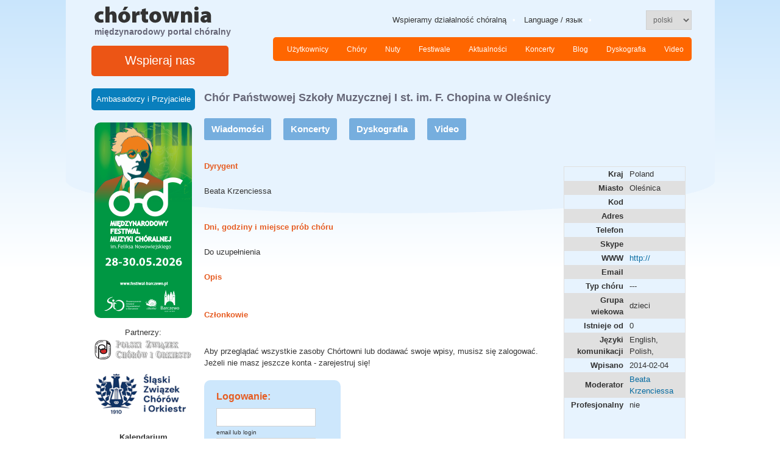

--- FILE ---
content_type: text/html; charset=UTF-8
request_url: https://chortownia.org/?vaction=chor_view&chid=938
body_size: 4697
content:

<!DOCTYPE html PUBLIC "-//W3C//DTD XHTML 1.0 Transitional//EN" "http://www.w3.org/TR/xhtml1/DTD/xhtml1-transitional.dtd">
<html xmlns="http://www.w3.org/1999/xhtml" xml:lang="pl" lang="pl">
<head>

<!-- Google tag (gtag.js) -->
<script async src="https://www.googletagmanager.com/gtag/js?id=G-W1EXJLGKK2"></script>
<script>
  window.dataLayer = window.dataLayer || [];
  function gtag(){dataLayer.push(arguments);}
  gtag('js', new Date());

  gtag('config', 'G-W1EXJLGKK2');
</script>

        <meta property="og:type" content="article" /><meta property="og:title" content="Chór Państwowej Szkoły Muzycznej I st. im. F. Chopina w Oleśnicy, Oleśnica" />
<meta property="og:description" content="Dyrygent: Beata Krzenciessa. " /><meta property="og:image" content="https://chortownia.org/foto.php?rodzaj=chor_big&chid=938" />
<link rel="canonical" href="https://chortownia.org/index.php?vaction=chor_view&chid=938"/>
<meta property="og:url" content="https://chortownia.org/index.php?vaction=chor_view&chid=938" />
        
        <title>Chór Państwowej Szkoły Muzycznej I st. im. F. Chopina w Oleśnicy, Oleśnica</title>
        <meta http-equiv="Content-Type" content="text/html; charset=utf-8" />
        <meta name="description" content="Dyrygent: Beata Krzenciessa. " />
        <meta name="robots" content="index,follow" />
        <meta name="viewport" content="width=device-width, initial-scale=1.0" />
        <link rel="shortcut icon" href="img/favicon.ico" type="image/x-icon" />
        <link rel="stylesheet" type="text/css" href="css/styl.css"   />
        <link rel="stylesheet" href="css/slimbox2.css" type="text/css" media="screen" />
        <link rel="stylesheet" href="css/jquery-ui.min.css" type="text/css" />
        <link rel="stylesheet" href="css/jquery.ui.timepicker.css" type="text/css" />
        <link rel="stylesheet" href="css/pl.css" type="text/css" />
        <script type="text/javascript" src="js/jquery-1.11.2.min.js"></script>
        <script type="text/javascript" src="js/jquery-ui.min.js"></script>
        <script type="text/javascript" src="js/jquery.ui.timepicker.js"></script>
        <script type="text/javascript" src="js/jquery.validate.min.js"></script>
        <script type="text/javascript" src="js/jquery.mockjax.js"></script>
        <script type="text/javascript" src="js/slimbox2.js"></script>
        <script type="text/javascript" src="js/lib.js"></script>
        <script type="text/javascript" src="js/ckeditor/ckeditor.js"></script>

 
<!-- Meta Pixel Code -->
<script>
!function(f,b,e,v,n,t,s)
{if(f.fbq)return;n=f.fbq=function(){n.callMethod?
n.callMethod.apply(n,arguments):n.queue.push(arguments)};
if(!f._fbq)f._fbq=n;n.push=n;n.loaded=!0;n.version='2.0';
n.queue=[];t=b.createElement(e);t.async=!0;
t.src=v;s=b.getElementsByTagName(e)[0];
s.parentNode.insertBefore(t,s)}(window, document,'script',
'https://connect.facebook.net/en_US/fbevents.js');
fbq('init', '1104466800277003');
fbq('track', 'PageView');
</script>
<noscript><img height="1" width="1" style="display:none"
src="https://www.facebook.com/tr?id=1104466800277003&ev=PageView&noscript=1"
/></noscript>
<!-- End Meta Pixel Code -->

    </head>
    <body>
        <div id="main-container">
            <div id="container">
<div id="top-left-up">
    <!-- logo -->
    <a href="index.php"><img src="pics/logo.gif" width="244" height="34" border="0" alt="Chórtownia" title="Chórtownia" id="logo" />
    <div id="logo_text">międzynarodowy portal chóralny</div></a><br>
    
    
<div class="support">
<a href="?vaction=tekst&typ=support&amp;noctx=1" >Wspieraj nas</a></div>


</div>
<div id="top-right-up">

  <!-- top menu -->
  <ul id="top-menu">
  <li>Wspieramy działalność chóralną</li>
  
</li>
    <li>Language / язык</li>
  </ul>
        <form action="index.php" id="slang_form" method="post" enctype="multipart/form-data"  name="slang_form"  >
        <input type="hidden" name="haction" value="sel_lang_set" />
        <select name="slang_id" id="slang_id" onchange="submit();">
<option value="1" selected="selected">polski</option>
<option value="3" >русский</option>
<option value="27" >ქართული</option>
<option value="47" >հայերեն</option>
<option value="51" >român</option>
<option value="1000" >English</option>
    </select>
    </form>

  <!-- main menu -->
  <ul id="main-menu">
    <li><a href="?vaction=users&online=1&amp;noctx=1" >Użytkownicy</a></li>
    <li><a href="?vaction=chor&amp;noctx=1" >Chóry</a></li>
    <li><a href="?vaction=biblioteka&amp;noctx=1" >Nuty</a></li>
    <li><a href="?vaction=festiwal&amp;noctx=1" >Festiwale</a></li>
    <li><a href="?vaction=newsy&rodzaj=aktualnosci&amp;noctx=1" >Aktualności</a></li>
    <li><a href="?vaction=newsy&rodzaj=koncerty&amp;noctx=1" >Koncerty</a></li>
    <li><a href="?vaction=newsy&rodzaj=aktualnosci&chor=1084&amp;noctx=1" >Blog</a></li>
    <li><a href="?vaction=newsy&rodzaj=dyskografia&amp;noctx=1" >Dyskografia</a></li>
    <li><a href="?vaction=newsy&rodzaj=multimedia&amp;noctx=1" >Video</a></li>
  </ul>
</div>
<div style="clear:both"></div>
<div id="menu_left">

<div id="friends">
<a href="?vaction=friends&amp;noctx=1" >Ambasadorzy i Przyjaciele</a></div>

<div id="obrazki_desktop">
<a href="klik.php?rid=311" target="_blank"><img src="baner.php?baner=311" alt="Barczewo" /></a><p>Partnerzy: <br><a href="http://pzchio.org"><img src="pics/logo_zg.png" alt="PZCHiO" border="0" /></a><br /><br><a href="https://szchio.pl"><img src="pics/szchio.png" alt="ŚZChiO" border="0" /></a><br /></div>
<div id="obrazki_mobile">
<a href="klik.php?rid=146" target="_blank"><img src="baner.php?baner=146" alt="ca" /></a></div>

<div class="kalendarium"><b>Kalendarium</b>
	<table>
		<tr>
		<td>
			<table>
			<tr><td>
			<table style="border: 1pt solid #e7f3fe;" >
			<tr>
				<td colspan="7" style="vertical-align:top;background:#E87a49;text-align:center">
				<a href='?vaction=event_list&amp;GoToDay=12/1/25'>
				<span style="color:white;font-weight:bold;">&laquo;&laquo;&laquo;</span></a>
				<span style="color:white;font-weight:bold;">Jan 2026</span>
				<a href='?vaction=event_list&amp;GoToDay=02/1/26'><span style="color:white;font-weight:bold;">&raquo;&raquo;&raquo;</span></a>
				</td>
			</tr>
			<tr>
				<td><b>N</b></td>
				<td><b>P</b></td>
				<td><b>W</b></td>
				<td><b>Ś</b></td>
				<td><b>C</b></td>
				<td><b>P</b></td>
				<td><b>S</b></td>
			</tr>
	<tr>
					<td style="margin:2px;border:2px solid white;" >
					<a href='?vaction=event_list&amp;GoToDay=12/28/25'>28</a></td>
					<td style="margin:2px;border:2px solid white;" >
					<a href='?vaction=event_list&amp;GoToDay=12/29/25'>29</a></td>
					<td style="margin:2px;border:2px solid white;" >
					<a href='?vaction=event_list&amp;GoToDay=12/30/25'>30</a></td>
					<td style="margin:2px;border:2px solid white;" >
					<a href='?vaction=event_list&amp;GoToDay=12/31/25'>31</a></td>
					<td style="margin:2px;border:2px solid white;" >
					<a href='?vaction=event_list&amp;GoToDay=01/01/26'>01</a></td>
					<td style="margin:2px;border:2px solid white;" >
					<a href='?vaction=event_list&amp;GoToDay=01/02/26'>02</a></td>
					<td style="margin:2px;border:2px solid white;" >
					<a href='?vaction=event_list&amp;GoToDay=01/03/26'>03</a></td></tr><tr>
					<td style="margin:2px;border:2px solid white;" >
					<a href='?vaction=event_list&amp;GoToDay=01/04/26'>04</a></td>
					<td style="margin:2px;border:2px solid white;" >
					<a href='?vaction=event_list&amp;GoToDay=01/05/26'>05</a></td>
					<td style="margin:2px;border:2px solid white;" >
					<a href='?vaction=event_list&amp;GoToDay=01/06/26'>06</a></td>
					<td style="margin:2px;border:2px solid white;" >
					<a href='?vaction=event_list&amp;GoToDay=01/07/26'>07</a></td>
					<td style="margin:2px;border:2px solid white;" >
					<a href='?vaction=event_list&amp;GoToDay=01/08/26'>08</a></td>
					<td style="margin:2px;border:2px solid white;" >
					<a href='?vaction=event_list&amp;GoToDay=01/09/26'>09</a></td>
					<td style="margin:2px;border:2px solid white;" >
					<a href='?vaction=event_list&amp;GoToDay=01/10/26'>10</a></td></tr><tr>
					<td style="margin:2px;border:2px solid white;" >
					<a href='?vaction=event_list&amp;GoToDay=01/11/26'>11</a></td>
					<td style="margin:2px;border:2px solid white;" >
					<a href='?vaction=event_list&amp;GoToDay=01/12/26'>12</a></td>
					<td style="margin:2px;border:2px solid white;" >
					<a href='?vaction=event_list&amp;GoToDay=01/13/26'>13</a></td>
					<td style="margin:2px;border:2px solid white;" >
					<a href='?vaction=event_list&amp;GoToDay=01/14/26'>14</a></td>
					<td style="margin:2px;border:2px solid white;" >
					<a href='?vaction=event_list&amp;GoToDay=01/15/26'>15</a></td>
					<td style="margin:2px;border:2px solid white;" >
					<a href='?vaction=event_list&amp;GoToDay=01/16/26'>16</a></td>
					<td style="margin:2px;border:2px solid white;" >
					<a href='?vaction=event_list&amp;GoToDay=01/17/26'>17</a></td></tr><tr>
					<td style="margin:2px;border:2px solid white;" >
					<a href='?vaction=event_list&amp;GoToDay=01/18/26'>18</a></td>
					<td style="margin:2px;border:2px solid white;" >
					<a href='?vaction=event_list&amp;GoToDay=01/19/26'>19</a></td>
					<td style="margin:2px;border:2px solid white;" >
					<a href='?vaction=event_list&amp;GoToDay=01/20/26'>20</a></td>
					<td style="margin:2px;border:2px solid white;border: 1pt solid orange; background:#efefef;" >
					<a href='?vaction=event_list&amp;GoToDay=01/21/26'>21</a></td>
					<td style="margin:2px;border:2px solid white;" >
					<a href='?vaction=event_list&amp;GoToDay=01/22/26'>22</a></td>
					<td style="margin:2px;border:2px solid white;" >
					<a href='?vaction=event_list&amp;GoToDay=01/23/26'>23</a></td>
					<td style="margin:2px;border:2px solid white;" >
					<a href='?vaction=event_list&amp;GoToDay=01/24/26'>24</a></td></tr><tr>
					<td style="margin:2px;border:2px solid white;" >
					<a href='?vaction=event_list&amp;GoToDay=01/25/26'>25</a></td>
					<td style="margin:2px;border:2px solid white;" >
					<a href='?vaction=event_list&amp;GoToDay=01/26/26'>26</a></td>
					<td style="margin:2px;border:2px solid white;" >
					<a href='?vaction=event_list&amp;GoToDay=01/27/26'>27</a></td>
					<td style="margin:2px;border:2px solid white;" >
					<a href='?vaction=event_list&amp;GoToDay=01/28/26'>28</a></td>
					<td style="margin:2px;border:2px solid white;" >
					<a href='?vaction=event_list&amp;GoToDay=01/29/26'>29</a></td>
					<td style="margin:2px;border:2px solid white;" >
					<a href='?vaction=event_list&amp;GoToDay=01/30/26'>30</a></td>
					<td style="margin:2px;border:2px solid white;" >
					<a href='?vaction=event_list&amp;GoToDay=01/31/26'>31</a></td></tr></table></td></tr></table></td></tr>
		<tr><td>
      Dzisiaj jest:21 Jan, 2026<br />
      <b>Wybrana data:<br />21 Jan, 2026</b>
    </td>
		</tr>
	</table>
</div><div id="obrazki_desktop">
    <a href="?vaction=m_znajomosci_nowa"><img src="pics/zaproszenie2.gif" alt=" Wyślij zaproszenie do nowego użytkownika portalu " border="0" /></a><br />
<div style="font-size:85%">Lubisz Chórtownię? Poleć nas!</div><br /></div>
</div><div id="center">
    <script type="text/javascript">
        function validate(form){
            if(form.tytul.value == ''){
              alert('Błędny tytuł lub jego brak');
              return false;
            }

            if(form.tresc.value == ''){
              alert("Podaj treść.");
              return false;
            }

            return true;
        }
    </script>
        <h1>Chór Państwowej Szkoły Muzycznej I st. im. F. Chopina w Oleśnicy    </h1>
        
    <div class="do_sth">
        <a href="?vaction=newsy&chor=938&rodzaj=aktualnosci" class="do_sth">Wiadomości</a><a href="?vaction=newsy&chor=938&rodzaj=koncerty" class="do_sth">Koncerty</a><a href="?vaction=newsy&chor=938&rodzaj=dyskografia" class="do_sth">Dyskografia</a><a href="?vaction=newsy&chor=938&rodzaj=multimedia" class="do_sth">Video</a>    </div>
    <table id="podglad_choru" cellpadding="0" cellspacing="0">
                <tr><th>Kraj</th><td>Poland </td></tr>
        <tr><th class="pc2">Miasto</th><td class="pc2">Oleśnica </td></tr>
        <tr><th>Kod</th><td></td></tr>
        <tr><th class="pc2">Adres</th><td class="pc2"></td></tr>
        <tr><th>Telefon</th><td></td></tr>
        <tr><th class="pc2">Skype</th><td class="pc2"></td></tr>
        <tr><th>WWW</th><td><a href="http://">http://</a></td></tr>
        <tr><th class="pc2">Email</th><td class="pc2"><a href="mailto:"></a></td></tr>
        <tr><th>Typ chóru</th><td>---</td></tr>
        <tr><th class="pc2">Grupa wiekowa</th><td class="pc2">dzieci</td></tr>
        <tr><th>Istnieje od</th><td>0</td></tr>
        <tr><th class="pc2">Języki komunikacji</th><td class="pc2" colspan="2">
                English, Polish,             </td>
        </tr>
        <tr>
            <th>Wpisano</th>
            <td >2014-02-04 </td>
        </tr>
        <tr>
            <th class="pc2">Moderator</th>
            <td class="pc2">
                <a href="?vaction=user_view&uid=4860" >Beata Krzenciessa</a><br />
            </td>
        </tr>
        <tr><th>Profesjonalny</th><td>nie</td></tr>
        <tr>
            <th colspan="2">
        <div class="do_sth">
                    </div>
        </th>
        </tr>
    </table>
        <h5>Dyrygent</h5>Beata Krzenciessa<br><br>
        <h5>Dni, godziny i miejsce prób chóru</h5>
        Do uzupełnienia
    <table id="user_view">
        <div id="desc">
        <h5>Opis</h5>
                        </div>
            <div id="desc_box">
                                                                                                            </div>
    </table>

                        <h5>Członkowie</h5>
    <br />
Aby przeglądać wszystkie zasoby Chórtowni lub dodawać swoje wpisy, musisz się zalogować. Jeżeli nie masz jeszcze konta - zarejestruj się!<br /><br /> <div class="blue-box">
					<div class="blue-box-top"></div>
					<div class="blue-box-content">
						<h2>Logowanie:<br></h2>
						<form action="index.php" method="post">
							<input type="text" name="pre_login" class="input1" />
							<span class="form-label">email lub login</span>
							<input type="password" name="pre_pass" class="input1"   />
							<span class="form-label">Hasło</span>
							<input type="submit" name="pre_ok" value="Zaloguj" id="b-logowanie" style="margin-left:0px;" />
&nbsp;&nbsp;<a href="?vaction=register_form&amp;noctx=1" >Zarejestruj się</a>						</form>
					</div>
					<div class="blue-box-bottom"></div>
					</div>
<br />
    <br >
    <!-- MAPA -->
            <div class="gmap">
            <h5>Lokalizacja</h5>
            <!-- MAPA -->
            <div id='mapka'>
            </div>
        </div>
    <!-- OCENA -->
    <br />
    <h2><img style="margin-right: 20px;" src="pics/komentarz.gif" alt="">Komentarze</h2>
        <div class="back">
<a href="?vaction=chor" class="back">Powrót</a>    </div>
</div>
<script type="text/javascript">
    $(document).ready(function () {
        $('.lang_box div').click(function (event) {
            $('.lang_box div').removeClass('desc_active');
            console.log(event.target.id);
            $(this).addClass('desc_active');
            var tar = "";
            switch (event.target.id) {
                case 'opis_pl':
                    tar = 'pl';
                    break;
                case 'opis_en':
                    tar = 'en';
                    break;
                case 'opis_ru':
                    tar = 'ru';
                    break;
                case 'opis_ro':
                    tar = 'ro';
                    break;
                case 'opis_ka':
                    tar = 'ka';
                    break;
                case 'opis_hy':
                    tar = 'hy';
                    break;
            }
            $('.active_opis').fadeOut(300, function () {
                $('.active_opis').removeClass('active_opis');
                $('.' + tar).addClass('active_opis').fadeIn(300);
            });
        });
        if (!$('.active_opis').length) {
            var spoken = '';
            var spoken_arr = spoken.split(",");
            var lan_code = [];
            lan_code['1000'] = 'en';
            lan_code['1'] = 'pl';
            lan_code['3'] = 'ru';
            lan_code['51'] = 'ro';
            lan_code['27'] = 'ka';
            lan_code['47'] = 'hy';
            for (var i = 0; i < spoken_arr.length; i++) {
                if ($('.' + lan_code[spoken_arr[i]]).length) {
                    $('#opis_' + lan_code[spoken_arr[i]]).addClass('desc_active');
                    $('.' + lan_code[spoken_arr[i]]).addClass('active_opis').show();
                    break;
                }
                ;
            }
            if (!$('.active_opis').length) {
                $('.lang_box :first-child').addClass('desc_active');
                $('#desc_box :first-child').addClass('active_opis').show();
            }
        }
    });
</script>

<script type="text/javascript" src="https://maps.googleapis.com/maps/api/js?key=AIzaSyCBWo1TUDrOZ6berdPx_WFMFVCdFi9yyD0&language=en&v=3.21"></script>
<script type="text/javascript">
    var map;
    var markers = [];
    google.maps.Map.prototype.clearOverlays = function () {
        for (var i = 0; i < markers.length; i++) {
            markers[i].setMap(null);
        }
        markers.length = 0;
    };
    function addMarker(location, set_center, zoom) {
        var marker = new google.maps.Marker({
            position: location,
            map: map
        });
        markers.push(marker);
        if (set_center) {
            map.setCenter(new google.maps.LatLng(location.k, location.D));
            if (zoom) {
                map.setZoom(zoom);
            }
        }
            var nazwa = 'Chór Państwowej Szkoły Muzycznej I st. im. F. Chopina w Oleśnicy';
            var miasto = 'Oleśnica';
            var adres = '';
            var show_cloud = true;
        var contentString =
                '<h1 id="firstHeading" class="firstHeading">' + nazwa + '</h1>' +
                '<div id="bodyContent">' + miasto + '<br/>' + adres +
                '</div>';
  if(show_cloud){
    var infowindow = new google.maps.InfoWindow({
      content: contentString
    });
    google.maps.event.addListener(marker, 'click', function (event) {
      infowindow.open(map, marker);
    });
    infowindow.open(map, marker);
  }

}
    function mapaStart() {
            var lat = 51.106;
            var lng = 17.0587;
        var mapOptions = {
            zoom: 6,
            center: new google.maps.LatLng(lat, lng),
            scaleControl: true,
            overviewMapControl: true,
            overviewMapControlOptions: {opened: true},
            mapTypeId: google.maps.MapTypeId.ROADMAP
        };
        map = new google.maps.Map(document.getElementById('mapka'), mapOptions);

        if (lat !== 52 && lng !== 19) {
            addMarker(new google.maps.LatLng(lat, lng));
        }

    }
    window.addEventListener('load', mapaStart);
</script>


<div id="footer">
		<div id="footer-copy">&copy; <a href="?vaction=tekst&typ=kontakt&amp;noctx=1" >Chórtownia</a>. Realizacja <a href="https://3w.gliwice.pl/" target="_blank">3W</a></div>
		<ul id="footer-menu">
		  <li><a href="?vaction=chor_view&chid=997" >O nas</a>  </li>
          <li><a href="?vaction=friends&amp;noctx=1" >Przyjaciele</a>  </li>
          <li><a href="?vaction=tekst&typ=regulamin&amp;noctx=1" > Regulamin</a>  </li>
		  <li><a href="?vaction=tekst&typ=polityka&amp;noctx=1" >Klauzula RODO</a>  </li>
		  <li><a href="?vaction=tekst&typ=reklama&amp;noctx=1" >Reklama</a>  </li>
		  <li><a href="?vaction=tekst&typ=support&amp;noctx=1" >Wspieraj nas</a>  </li>
          <li><a href="?vaction=tekst&amp;noctx=1" >Pomoc</a></li>
		</ul>
	</div>
<div style="font-size:85%; margin-top:3px;">
<a href="http://www.choralnet.org/">Choralnet.org</a> &middot;
<a href="https://rejestracja24.net/">Rejestracja24 - internetowa rejestracja pacjentów</a> &middot;
<a href="https://3w.gliwice.pl/">projektowanie stron www</a> &middot;
<a href="https://niebieski.net/">hosting: niebieski.net</a> &middot;
</div>



</div>
</body>
</html>


--- FILE ---
content_type: text/css
request_url: https://chortownia.org/css/styl.css
body_size: 3984
content:
body {font-family: Arial, Tahoma, Helvetica, sans-serif;
      font-size: 13px;
      color: #333;
      margin: 0 0 20px 0;
      text-align: center;
      background: url(../pics/bg.png) repeat-x #ffffff; overflow:auto;}

/* linki*/

a { color: #066ba1; text-decoration: none;}
a:hover { color: #066ba1; text-decoration: underline;}

.a-orange {color: #c45424; text-decoration: underline;}
.a-orange:hover {color: #c45424; text-decoration: underline;}

p { margin-bottom:0.8em; line-height: 1.7;}
img { border: 0;}

.form-label {display: block; font-size: 10px; margin-bottom: 5px;}
.input1 {width: 80%;}


.hr1 { width: 100%; height: 1px; background: #E2E2E2; clear: both; overflow: hidden; border-top: 20px solid #ffffff; border-bottom: solid 20px #ffffff;}

.doSrodka {vertical-align: middle;}

/* ramki*/

.ramka-1 {border: solid 1px #CDE7FC; padding: 2px;}
.ramka-2 {border: solid 1px #CDE7FC; padding: 20px; font-size: 110%; background: #097fbd; color: white; border-radius: 5px;}

/* kolory*/
.kolorCzarny {color: #000000;}

/* rozmiar tekstu*/
.ft10px {font-size: 10px;}
.ft12px {font-size: 12px;}
.ft13px {font-size: 13px;}


/* tło */
#main-container {width: 100%; background: url('../pics/bg-main.gif') top center no-repeat;}

/* container*/
#container {max-width: 990px; height: auto; margin: 0 auto; margin-bottom: 20px; }

/* top*/
#top-left-up {width: 260px; float: left; padding: 10px; text-align: left; }
#top-right-up {height: auto; overflow: hidden; float: right; text-align: right; padding: 15px 0 0 0;}
#top-right-up select {max-width: 130px}
#top-right-up form {display: inline-block; width: 150px;}


#top-left-column {height: auto; overflow: hidden; float: left; padding: 0; text-align: left; }
.blue-box {max-width: 260px; height: auto; overflow: hidden; background: #CDE7FC; padding: 10px 20px; border-radius: 10px; float: left; }
.blue-box h2 { margin: 5px 0 5px 0;}
.blue-box .err {color:red;height:30px;}
.blue-box .form-label{margin:0; }
#top-left-column .tytul {float: right; padding-left: 30px; width: 362px;}
#b-logowanie {vertical-align: top;cursor:pointer; background: #ff6600; width: 90px; height: 27px; border:0;font-weight:bold;font-size: 14px; color: white; padding-bottom: 3px;margin-top:4px;}
#top-right-column {height: auto; overflow: hidden; float: right; padding: 0px 0 0 0; }

#top-right-column .koncerty {float: right; max-width: 330px}
#top-right-column .koncerty h2 {display: none}

#top-menu {margin: 0; padding: 0; list-style: none; display: inline-block; }
#top-menu li {display: inline; }
#top-menu li::after {
    content: "•";
    color: white;
    margin-left: 10px;
    margin-right: 10px;
}

#top-menu img {vertical-align: middle;}

#main-menu {max-width: 700px; border-radius: 5px; background: #ff6600; margin: 10px 0 30px 0; padding: 11px 0 0 10px; text-align: left;}
#main-menu li {display: inline; }
#main-menu li a {display: inline-block; color: #ffffff; text-decoration: none; font-size: 12px; padding: 0; margin: 2px 0 12px 0;}
#main-menu a:hover {color: white; text-shadow: 1px 1px black; text-decoration: none;}

#main-content {width: 990px; height: auto; overflow: hidden; clear: both; text-align: left; padding-top: 10px; margin: 0 auto;}

.nowe_osoby {padding: 0 0 35px 0; overflow: auto; display: visible}

.osoba-info {width: 235px; height: auto; overflow: hidden; float: left; margin-right: 10px; margin-bottom:5px;}
.osoba-info img {margin: 0 5px; float: left; border-radius: 10px; border: 1px solid #CDE7FC}
.osoba-info p {margin: 0 0 4px 0;}

#newsy-festiwale {width: 333px; height: auto; overflow: hidden; float: right; border-left: 1px solid #CDE7FC; padding-left: 20px;}

#nowe-chory {width: 296px; height: auto; overflow: hidden; float: left; padding-right: 20px;}
#nowe-chory ul {margin: 0 0 15px 0; padding: 0; list-style: none;}
#nowe-chory li {border-bottom: solid 1px #E2E2E2; padding: 8px 0 4px 0;}

#co-na-forum {width: 280px; height: auto; overflow: hidden; border-left: 1px solid #CDE7FC; padding-left: 20px;}
#co-na-forum ul {margin: 0 0 15px 0; padding: 0; list-style: none; font-size: 10px;}
#co-na-forum li {margin: 8px 0 8px 0;}
#co-na-forum ul a {font-weight: bold; font-size: 12px;}

/* newsy */
.news-header {width: 100%; height: auto; overflow: hidden; font-size: 12px; font-weight: bold; color: #F26327; margin-bottom: 1px;text-align:left;}
.news-content {width: 100%; height: auto; overflow: hidden; margin-bottom: 10px;text-align:left;}
.news-more {width: 100%; height: auto; overflow: hidden; margin-bottom: 20px; text-align: right; font-weight: bold;}

/* footer*/
#footer {width: 950px; height: 27px; margin: auto; background: url('../pics/footer-bg.gif'); clear: both; padding: 14px 20px 0 20px; margin-top:10px;}
#footer-copy {float: left;}
#footer-menu {margin: 0; padding: 0; list-style: none; float: right; }
#footer-menu li {display: inline;}
#footer-menu li::after {
    content: "•";
    color: white;
    margin-left: 10px;
    margin-right: 10px;
}

/* reklama*/
#obrazki_desktop {display: block; height: auto; margin-bottom: 30px; }
#obrazki_desktop img {border-radius: 10px;} 
#obrazki_mobile {display: none; }
.kalendarium {display: block;}

.banner468x69 {width: 100%; height: auto; overflow: auto; text-align: center; margin: 10px;}

.support {
  border-radius: 5px;
  height: 40px;
  background-color: #EC5515; 
  margin: 0 0 0 -5px; padding: 10px 0 0 0;
  text-align:center;
  width: 225px;
  vertical-align:middle;
}  

.support a {
  display: inline-block;
  color: white;
  font-size:150%;
  margin-top:3px;
}  

#friends {
  border-radius: 5px;
  height: 26px;
  background: #097fbd;
  margin: 10px 0 20px 5px; padding: 10px 0 0 0;
  text-align:center;
  width: 170px;
}
#friends a {
  color: white;
}
#friends a:hover {
    color: #333333;
    text-decoration: none;
}

.chor_info {}
#chor_form div {padding: 5px 0;}
#festiwal_form div {padding: 5px 0;}
.chor_jezyk {width: 115px; display: inline-block; }
/* formularze */


form
{
    padding: 0;
    margin: 0;
}
fieldset {
    border: none;
    padding: 0;
    padding-bottom: 20px;
    width: 80%;
    margin-left:20px;
}

label {
    float: left;
    text-align:right;
    width: 240px;
    margin-right:10px;
}

label.api_locked_label {
  color:red;
  font-weight:bold;
}

span.label_apikey {
  font-weight:bold;
  font-size:20px;
  vertical-align: top;
}

select {
    width : 50%;
}

fieldset div {
    clear: both;
    padding:0.6em 0;
}
fieldset textarea {
    overflow:auto;
    clear: both;
    padding:0.4em 0;
    border-bottom:1px solid #e0e0e9;
    width:380px;
    display: table-row;
}

input, select, textarea {
    font-size: 12px; color: #666666;  border:1px solid #d0d0d0; margin: 2px 0; padding: 7px;
}
textarea {
    background-color:#f0f9ff;
    width: 65%;
    height:150px;
}

input.submit, button {
    vertical-align: middle;
    background: #f60;
    background: -webkit-linear-gradient(#f60, darkorange); /* For Safari 5.1 to 6.0 */
    background: -o-linear-gradient(#f60, darkorange); /* For Opera 11.1 to 12.0 */
    background: -moz-linear-gradient(#f60, darkorange); /* For Firefox 3.6 to 15 */
    background: linear-gradient(#f60, darkorange); /* Standard syntax */

    width: 150px;
    height: 30px;
    border:0;
    font-weight:bold;
    font-size: 15px;
    color: white;
    padding-bottom: 3px;
    border-radius: 3px;
}

div.but {
    vertical-align: middle;
    background: url('../pics/b-dlugi.gif') top left no-repeat transparent;
    width: 250px;
    height: 40px;
    border:0;
    padding: 5px 0 0 10px;
    margin-top:10px;
}
a.but {
    font-weight:bold;
    font-size: 15px;
    color: white;
    padding-bottom: 3px;
}
span.but {
    vertical-align: middle;
    background: url('../pics/b-dlugi.gif') top left no-repeat transparent;
    width: 250px;
    height: 40px;
    border:0;
    padding: 5px 0 0 10px;
    margin-top:10px;
}

#linki {display: inline-block; }
#linki .linki_link {display: inline-block; width: 40%;}
#linki .linki_opis {display: inline-block; width: 50%}
#pliki {display: inline; }
#pliki .pliki_file  {display: inline-block; width: 40%;}
#pliki .pliki_opis {display: inline-block; width: 50%}

/* */
#literki {
    margin: 15px 0 15px 0;
    font-size: 12px;
}
#literki a {
    font-weight: bold;
    text-decoration: none;
}
#literki a:hover {
    font-weight: bold;
    color: orange;
    text-decoration: none;
}
#literki ul {
    margin: 0 2px 0 2px;
    padding: 0;
    list-style: none;
}
#literki li {
    display: inline;
    margin-left: 2px;
}

#user_list {
    margin: 0;
    padding: 0;

}

#user_list li {
    list-style: none;
    display: inline;
    float: left;
    margin-right: 10px;
    margin-bottom: 7px;
    margin-top: 7px;
    height: 150px;
    width: 120px;
}

#user_list img {
    padding: 1px;
}

h1 {font-size:18px; color:#666677}
h2 {font-size:16px; color:#e65c22}
h3 {font-size:14px; color:#666677}
h4 {font-size:13px; color:#444444}
h5 {font-size:13px; color:#e65c22}

#menu_left {float:left; clear:both; width: 180px;}
#menu_left #menu-user a {display: inline-block; padding: 5px 10px;}
#menu_right {float:right;}
#center {width:800px; text-align:left;float:right; overflow:hidden; margin-bottom: 20px; line-height: 1.5  }
#center li {padding: 3px 0 ; line-height: 1.5  }
#center div {line-height: 1.5  }

table#podglad_choru {float:right; width: 200px; margin:10px; border:1px solid #e0e0e0}
#podglad_choru th {text-align:right; padding:2px 5px; background:#e7f3fe}
#podglad_choru td {text-align:left; padding:2px 5px;background:#e7f3fe}
#podglad_choru .pc2 {	background:#e0e0e0;}


div.do_sth {
    vertical-align: middle;
    border:0;
    font-weight:bold;
    font-size: 15px;
    color: white;
    padding-bottom: 3px;
    margin-bottom: 25px;
    margin-top: 20px;
}
a.do_sth {
    border-radius: 3px;
    display: inline-block;
    margin: 0 20px 5px 0;
    border:0;
    font-weight:bold;
    font-size: 15px;
    color: white;
    background-color:#76AEDE;
    padding: 7px 12px;
}

div.komentarz {clear:both; margin-bottom:15px;}
div.komentarz .opis {font-size:80%; color: #76B4E4; }
.komentarz img {float:left; margin-right:10px;}

table#list_item {width:100%; padding:0;margin:0}
#list_item td {border-bottom:1px solid #B0C8DA;margin:0; padding:5px 10px;}
div.list_item {border-bottom:1px solid #B0C8DA;margin:0; padding:5px 10px;}
.list_item_desc {font-size:90%;color:orange;}
.item_desc {font-size:90%;color:orange;margin:15px 0 2px 0; clear:both;}

table#podglad_usera {border:1px solid #B0C8DA; border-bottom:0; font-size:12px;}
table#podglad_usera  {border-collapse: collapse}
#podglad_usera td {padding-right:10px; border-bottom:1px solid #B0C8DA;padding:4px;}
#podglad_usera th {padding-right:10px; border-bottom:1px solid #B0C8DA;padding:4px;}
#user_view td {vertical-align:top;padding: 0 20px 10px 0}
#user_view th {vertical-align:top;padding: 0 20px 10px 0}
#mapka {width:600px;}

.chor_miasto {background-color:#ACCEEA;color:white; font-size:150%; font-weight:bold;}
.back {margin: 10px 0;}

#galeria {
    margin: 0;
    padding: 0;
}
#galeria li {
    list-style: none;
    display: inline;
    padding:8px;
    margin:8px;
    text-align:center;
    background:#acceea;
    float: left;
    min-height:200px;
    width:150px;
}

#nowosci {
    margin: 0;
    padding: 0;
    width: 750px;
    overflow:hidden;
}
#nowosci li {
    list-style: none;
    display: inline;
    padding:5px;
    margin: 5px;
    text-align:center;
    background:#FFF6D5;
    float: left;
    min-height:110px;
    max-width:110px;

}

.data {width:50px}
.zobacztakze {list-style-image: url('../pics/zobacztakze.gif')}
td.poz_listy {vertical-align:top;padding: 5px;border-bottom: 1px solid #efefef;}
.stats {color:#333366; font-weight: bold; margin:0 2px 0 4px}
.big_form {width: 400px; height: 300px;}

a.pager2 {padding:2px 4px; background-color: #76AEDE; text-decoration: none; color: white;}
span.pager2 {padding:2px 4px; background-color: orange; text-decoration: none; color: white;line-height: 3;}

.article_foto {margin:0 10px 2px 10px; float:right; }
.festiwal_data {width: 6em}
table#podglad_festiwal {max-width:100%}
table#podglad_festiwal td {border-bottom: 1px solid #e2e2e2 ; padding: 5px 10px; }
table#podglad_festiwal th {border-bottom: 1px solid #e2e2e2; padding: 5px 15px 5px 0px}

#chorywkrajach {background-color: #EC5515; border-radius: 5px; padding: 10px; margin-bottom: 10px;}
#chorywkrajach a {color: white; margin-right: 10px;}

.gmap_adress{
    position: relative;
    padding-top:53px;
    width:320px;
    display: inline-table;
    float:left;
    border:none;
}
.gmap_adress div{
    width:310px;
}
.gmap_adress label{
    width:100px;
}
.gmap_adress input{
    width:180px;
}
.gmap_adress select{
    width:182px;
}
.gmap_adress #dzien_od,#rok_od,#dzien_do,#rok_do,#mies_od,#mies_do{
    width:40px;
}
.gmap_adress #rok_od,#rok_do{
    width:60px;
}
.gmap{

    display: inline-table;
    position: relative;
    clear:none;
    border:none;
}
.gmap_box{
    position: relative;
    width:800px;
    height:450px;
    clear:none;
    border:none;
}
.gmap div{

    border:none;
}
#mapka{
    width: 450px; height: 350px; border: 1px solid black; background: white;margin-top:15px;
}
#cke_tresc{
    width:740px!important;
}
.gm-style-iw{
    height: 70px !important;
    width: 140px !important;
}

.doPrawej {float:right; margin: 0 0 10px 20px;}

.flex-video {margin-top:30px}
.opis_div{
    min-height:20px;
}
.opis_div label{
    cursor:pointer;
}
.opis_div textarea{
    display:none;

}
.lang_box {
    margin: 5px auto 5px auto;
}
.lang_box div{
    cursor:pointer;
    text-align: left;
}
#desc div{
    color:grey;
}
.lang_box div{
    background-color:#ff9e3d;
    padding:10px 20px;
    color:#fff !important;
    border-radius:3px;
    margin:10px;
    display:inline-block;
}
.desc_active{
background-color:#f27a02 !important;
}
.opis{
    max-width:650px;
display:none;
}
.active_opis{
    display:block;
    margin-bottom:10px;
}
#desc{
    display:block;
    font-weight:bold;
}
#user_view  tr th {
    min-width:80px;
}
#desc_box{
    margin-top:10px;
    display:block;
}
#logo_text{
    color:#666677;
    font-weight:600;
    font-size:14px;
    text-align:left;
}
#top-left-up a:hover{
text-decoration: none;
}
.brak_opisu{
    cursor:pointer;
}

.embvid iframe {width: 560px; height: 315px; }


@media screen and (max-width: 990px) {
  #top-left-column {margin-left: 20px;}
  #top-right-column {float: left; margin: 20px; text-align: left; }
  #top-right-column .koncerty {max-width: none}
  #main-menu {max-width: 990px; padding: 10px;}
  #main-content {width: 98%; padding: 0 ; }

  #top-right-column .koncerty {float: none; width: 96%; padding: 10px; background: #E7F3FE; border-radius: 8px; margin: 10px 0}
  #top-right-column .koncerty h2 {display: block;}


  #newsy-festiwale {width: 96%; float: none;  border: 0; margin: 0px; padding: 0;}
  #nowe-chory {width: 45%; float: left;  border: 0; margin: 0 10px; padding: 0;}
  #co-na-forum {width: 45%; float: right; border: 0; margin: 20px 0 0 10px; padding: 0;}
}

@media screen and (max-width: 768px) {
/* top*/

#container {width: 98%; margin: 0; padding: 1%;}
#top-left-column {float: none; text-align: left; margin-left: 5px;}

.blue-box {width: 100%; margin: 20px 0;}
#top-left-column .tytul {float: none; padding: 0; width: 98%; text-align: center}
#top-left-column .tytul img {width: 100%;}

#b-logowanie {vertical-align: top;cursor:pointer; background: #ff6600; width: 90px; font-weight:bold;font-size: 14px; color: white; padding-bottom: 3px;margin-top:4px;}
#top-right-column {float: none; padding: 0; margin: 0}
#top-right-column .koncerty {float: none; width: 94%; padding: 10px; background: #E7F3FE; border-radius: 5px; margin: 10px 0}
#top-right-column .koncerty h2 {display: block;}

#main-menu {max-width: 768px; margin-bottom: 0;}

#main-content {width: 100%; padding: 0 ; }
.nowe_osoby {display: none}
#newsy-festiwale {width: 96%; float: none;  border: 0; margin: 0 10px; padding: 0;}
#nowe-chory {width: 96%; float: none;  border: 0; margin: 0 10px; padding: 0;}
#chorywkrajach {line-height: 2}
#co-na-forum {width: 96%; float: none; border: 0; margin: 20px 0 0 10px; padding: 0;}

#footer {width: 96%; background:#CDE7FC; clear: both; padding: 0px; margin-top:10px; height: auto; border-radius: 5px; }
#footer-copy {float: none; padding-top: 10px;}
#footer-menu {margin: 0; padding: 10px; list-style: none; float: none; line-height: 1.8}

#menu_left {float: none; text-align: center; width: 96%; }
#center {width: auto; float: none;}
#center .chor_info img {width: 100%;}
#center .user_info img {width:auto}
table#podglad_choru {float:none; width: 96%; margin:5px; border:1px solid #e0e0e0; border-radius: 3px}

.article_foto {float: none; width: 100%; margin: 10px 0;}

input, select, textarea {
    margin: 8px 0; padding: 8px; max-width: 300px;
}
#top-menu {display: inline-block; margin: 0; padding: 0}
#top-right-up {padding: 0; text-align: center;}
#top-right-up select {display: inline-block; margin: 0; padding: 0;}
label {width: auto; float: none; display: block; text-align: left;}
fieldset div {border-bottom: none}
fieldset textarea {width: auto;}
.gmap_box {width: 98%; height: auto;}
.gmap_adress {float: none}
.gmap {}
#mapka {max-width: 300px}
#linki {display: inline; }
#linki .linki_link {float: none; width: 96%;}
#linki .linki_link input {display: block; width: 96%}
#linki .linki_opis {float: none; width: 96%; margin-bottom: 10px; border-bottom: 1px solid #e0e0e0}
#linki .linki_opis input {display: block; width: 96%}
#pliki {display: inline; }
#pliki .pliki_file {float: none; width: 96%;}
#pliki .pliki_file input {display: block; width: 96%}
#pliki .pliki_opis {float: none; width: 96%; margin-bottom: 10px; border-bottom: 1px solid #e0e0e0}
#pliki .pliki_opis input {display: block; width: 96%}
.flex-video iframe {max-width: 350px; max-height: 260px}
.embvid iframe {width: 100%;}
/* reklama*/
#obrazki_desktop {display: none; }
#obrazki_mobile {display: block; margin-top: 10px; margin-left: 15px;}
#obrazki_mobile img {max-width: 320px}
.kalendarium {display: none}
#friends {display: none}
}


--- FILE ---
content_type: text/css
request_url: https://chortownia.org/css/pl.css
body_size: -112
content:
#main-menu li{
    padding:0 13px 0 13px;
}